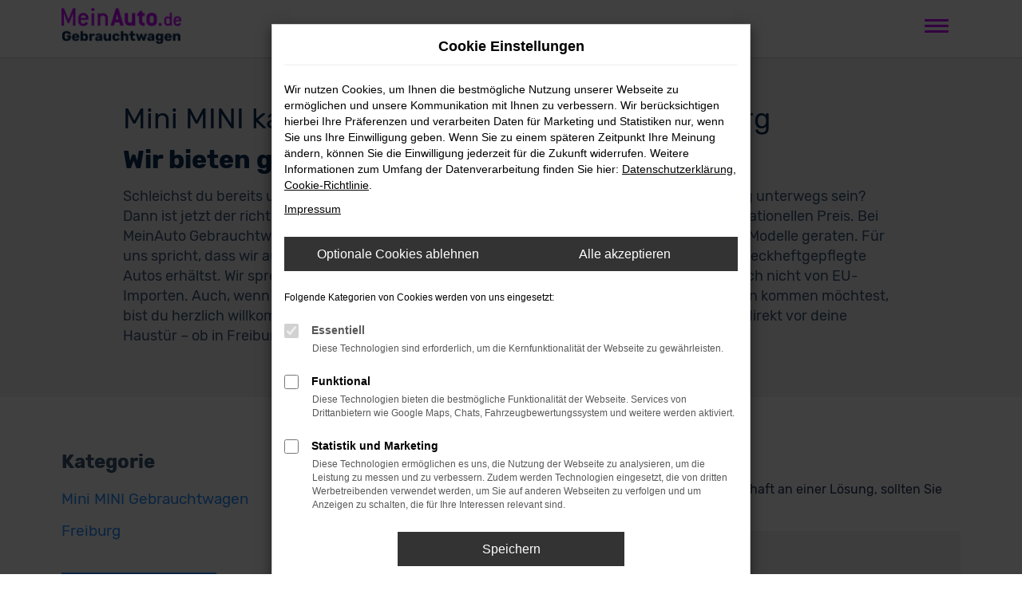

--- FILE ---
content_type: text/html; charset=UTF-8
request_url: https://www.meinauto-gebrauchtwagen.de/freiburg/mini/mini-mini/
body_size: 13727
content:
<!DOCTYPE html>
<html lang="de">
<head>
    <meta charset="utf-8">
<meta name="viewport" content="width=device-width, initial-scale=1.0">
    <title>Mini MINI kaufen für Freiburg</title>
    <meta name="description" content="Versch. Mini MINI Fahrzeuge verfügbar mit Lieferservice nach Freiburg - jetzt online das beste Angebot entdecken und anfragen.">
<meta name="copyright" content="Copyright 2026 www.audaris.de">
<meta name="expires" content="60">

                        <meta name="robots" content="all">
            
                                            <meta name="geo.placename"
                  content="Garching">
                                                    <meta name="geo.region"
                  content="DE">
                                    <meta name="google-site-verification"
                  content="tbEdNRbGjrqEGhTsyIiEPkfbhKFrvuomtY6YVpuVyGM">
                                    <meta name="keywords"
                  content="Mini MINI Freiburg">
                                    <meta name="pagetopic"
                  content="Autohaus Website">
                    
            <meta property="og:title" content="Mini MINI kaufen für Freiburg">
                <meta property="og:type" content="website">
                <meta property="og:description" content="Versch. Mini MINI Fahrzeuge verfügbar mit Lieferservice nach Freiburg - jetzt online das beste Angebot entdecken und anfragen.">
                <meta property="og:url" content="https://www.meinauto-gebrauchtwagen.de/freiburg/mini/mini-mini/">
                <meta property="og:image" content="https://www.meinauto-gebrauchtwagen.de/website/themes/meinauto-gebrauchtwagen.de_relaunch/img/logo.og.png">
    
            <meta name="twitter:card" content="summary">
                <meta name="twitter:title" content="Mini MINI kaufen für Freiburg">
                <meta name="twitter:description" content="Versch. Mini MINI Fahrzeuge verfügbar mit Lieferservice nach Freiburg - jetzt online das beste Angebot entdecken und anfragen.">
                <meta name="twitter:image" content="https://www.meinauto-gebrauchtwagen.de/website/themes/meinauto-gebrauchtwagen.de_relaunch/img/logo.og.png">
    
            <link rel="canonical" href="https://www.meinauto-gebrauchtwagen.de/freiburg/mini/mini-mini/">
    
    <link rel="shortcut icon" href="/website/themes/meinauto-gebrauchtwagen.de_relaunch/img/favicon.ico" type="image/x-icon">
    <link rel="apple-touch-icon" sizes="57x57" href="/website/themes/meinauto-gebrauchtwagen.de_relaunch/img/apple-icon-57x57.png">
    <link rel="apple-touch-icon" sizes="60x60" href="/website/themes/meinauto-gebrauchtwagen.de_relaunch/img/apple-icon-60x60.png">
    <link rel="apple-touch-icon" sizes="72x72" href="/website/themes/meinauto-gebrauchtwagen.de_relaunch/img/apple-icon-72x72.png">
    <link rel="apple-touch-icon" sizes="76x76" href="/website/themes/meinauto-gebrauchtwagen.de_relaunch/img/apple-icon-76x76.png">
    <link rel="apple-touch-icon" sizes="114x114" href="/website/themes/meinauto-gebrauchtwagen.de_relaunch/img/apple-icon-114x114.png">
    <link rel="apple-touch-icon" sizes="120x120" href="/website/themes/meinauto-gebrauchtwagen.de_relaunch/img/apple-icon-120x120.png">
    <link rel="apple-touch-icon" sizes="144x144" href="/website/themes/meinauto-gebrauchtwagen.de_relaunch/img/apple-icon-144x144.png">
    <link rel="apple-touch-icon" sizes="152x152" href="/website/themes/meinauto-gebrauchtwagen.de_relaunch/img/apple-icon-152x152.png">
    <link rel="apple-touch-icon" sizes="180x180" href="/website/themes/meinauto-gebrauchtwagen.de_relaunch/img/apple-icon-180x180.png">
    <link rel="icon" type="image/png" sizes="192x192" href="/website/themes/meinauto-gebrauchtwagen.de_relaunch/img/android-icon-192x192.png">
    <link rel="icon" type="image/png" sizes="32x32" href="/website/themes/meinauto-gebrauchtwagen.de_relaunch/img/favicon-32x32.png">
    <link rel="icon" type="image/png" sizes="96x96" href="/website/themes/meinauto-gebrauchtwagen.de_relaunch/img/favicon-96x96.png">
    <link rel="icon" type="image/png" sizes="16x16" href="/website/themes/meinauto-gebrauchtwagen.de_relaunch/img/favicon-16x16.png">
        <meta name="msapplication-TileColor" content="#ffffff">
    <meta name="msapplication-TileImage" content="/website/themes/meinauto-gebrauchtwagen.de_relaunch/img/ms-icon-144x144.png">
    <meta name="theme-color" content="#ffffff">
    <script src="/web/libs/jquery/jquery.min.js?v=370"></script>

            <script>
    let _paq = window._paq = window._paq || [];

        
    _paq.push(['setCookieDomain', '*.meinauto-gebrauchtwagen.de']);
    _paq.push(['requireCookieConsent']);
    _paq.push(['trackPageView']);
    _paq.push(['enableLinkTracking']);
    (function () {
        let u = 'https://audalytics.audaris.icu/';

        _paq.push(['setTrackerUrl', u + 'matomo.php']);
        _paq.push(['setSiteId', '194']);

        let d = document, g = d.createElement('script'), s = d.getElementsByTagName('script')[0];

        g.type = 'text/javascript';
        g.async = true;
        g.src = u + 'matomo.js';
        s.parentNode.insertBefore(g, s);
    })();
    
</script>

            
        <script>
        
        window.dataLayer = window.dataLayer || [];


        function gtag() {
            dataLayer.push(arguments);
        }


        gtag('consent', 'default', {
            'ad_storage': 'denied',
            'ad_user_data': 'denied',
            'ad_personalization': 'denied',
            'analytics_storage': 'denied'
        });
        
    </script>

                
            <script>
            
            gtag('js', new Date());
            gtag('config', 'G-Z5GRMVX51M', {'cookieFlags': 'SameSite=None; Secure'});
            
        </script>
    
                
    


<link rel="stylesheet" href="/web/assets/main-277a6721ba.min.css">



<link rel="stylesheet" href="/website/themes/meinauto-gebrauchtwagen.de_relaunch/templates/../css/foundation-4040981bd1.css">


    <link rel="stylesheet" href="/website/themes/meinauto-gebrauchtwagen.de_relaunch/css/custom.css?v=1701780193">


</head>



    



<body id="page_body"
      class="theme015 pageid-10054 no_header"
      data-lid="0"      data-wid="451"
      data-cid="2176">

<a class="a11y-btn sr-only sr-only-focusable" href="#site-content">Zum Hauptinhalt springen</a>

<div id="overlay"></div>


        



<div id="wrapper">
    <header aria-label="Header" id="header">
    <div class="header-above">
    <div class="container">
        <div class="d-flex">
            <div class="text-bold">
                <b style="font-size:19px">
                    Autos. Wie neu.
                </b>
                Aber günstiger.
            </div>
            <div class="d-flex">
                <span class="mci-check" aria-hidden="true"></span>
                Große Auswahl
            </div>
            <div class="d-flex">
                <span class="mci-check" aria-hidden="true"></span>
                Online Ankauf und Verkauf
            </div>
            <div class="d-flex">
                <span class="mci-check" aria-hidden="true"></span>
                Haustürlieferung
            </div>
        </div>
    </div>
</div>
    <div class="header-below">
        <div class="container">
            <div class="d-flex">
                <div id="logo">
    <a href="/">
        <img src="/website/themes/meinauto-gebrauchtwagen.de_relaunch/img/template_logo.png"
             alt="Logo Mobility Concept GmbH"
             title="Logo Mobility Concept GmbH">
    </a>
</div>
                <nav aria-label="Hauptmenü" id="primary-menu-container">
    <button type="button"
            id="menu-toggle"
            class="hamburger hamburger--spin"
            title="Hamburger-Menü"
            aria-expanded="false"
            aria-controls="primary-menu">
        <span class="hamburger-box">
            <span class="hamburger-inner"></span>
        </span>
    </button>
    <ul aria-label="Hauptmenü" id="primary-menu" role="menubar">
                                                        <li class="dropdown custom-dropdown"
                        data-container=""
                        role="none">
                        <a href="#"
                           class="dropdown-toggle"
                           aria-expanded="false"
                           aria-haspopup="true"
                           data-toggle="dropdown"
                           data-link-container=""
                           title="Deals"
                           role="menuitem">
                            Deals
                        </a>
                                                                                                                                        <div class="dropdown-menu">
                                    <div class="container">
                                        <div class="custom-dropdown-menu">
                                                                                                                                                                                                <div class="custom-dm-item">
                                                        <div class="custom-dm-item-img">
                                                            <img src="/website/themes/meinauto-gebrauchtwagen.de_relaunch/dynamic/fe/bilder/submenu/big-deals.jpg"
                                                                 class="img-responsive"
                                                                 alt="Big Deals">
                                                        </div>
                                                        <a href="/spar-deals/" class="custom-dm-item-txt">
                                                            <div class="custom-dm-item-title">
                                                                Unsere Spar Deals auf einen Blick
                                                            </div>
                                                        </a>
                                                    </div>
                                                                                                                                                                                                                                                                                                                                                                                                                                                                                                                                                                                                                                                                                                                                                                                                                                                                                                                                                <div class="custom-dm-item">
                                                        <div class="custom-dm-item-img">
                                                            <img src="/website/themes/meinauto-gebrauchtwagen.de_relaunch/dynamic/fe/bilder/submenu/leasing-deals.jpg"
                                                                 class="img-responsive"
                                                                 alt="Easy Leasing Deals">
                                                        </div>
                                                        <a href="/angebote/easy-leasing-deals/" class="custom-dm-item-txt">
                                                            <div class="custom-dm-item-title">
                                                                Unsere supergünstigen Leasingangebote
                                                            </div>
                                                        </a>
                                                    </div>
                                                                                                                                                                                                                                                                                                                                                                                                                                                                                                                                                                                                                                    </div>
                                    </div>
                                </div>
                                                                        </li>
                                                                                                                                                    <li role="none">
                        <a href="/angebote/"
                                                      title="Showroom"
                                                       role="menuitem">
                            Showroom
                        </a>
                    </li>
                                                                                                                                                    <li role="none">
                        <a href="/online-sales/"
                                                      title="Online Sales"
                                                       role="menuitem">
                            Online Sales
                        </a>
                    </li>
                                                                                    <li class="dropdown custom-dropdown"
                        data-container=""
                        role="none">
                        <a href="#"
                           class="dropdown-toggle"
                           aria-expanded="false"
                           aria-haspopup="true"
                           data-toggle="dropdown"
                           data-link-container=""
                           title="Ankauf"
                           role="menuitem">
                            Ankauf
                        </a>
                                                                                                                                        <div class="dropdown-menu">
                                    <div class="container">
                                        <div class="custom-dropdown-menu">
                                                                                                                                                                                                                                                                                                                                                                                                <div class="custom-dm-item">
                                                        <div class="custom-dm-item-img">
                                                            <img src="/website/themes/meinauto-gebrauchtwagen.de_relaunch/dynamic/fe/bilder/im-livestream-mit-unserem-unabhaengigen-gutachter.jpg"
                                                                 class="img-responsive"
                                                                 alt="Ankauf bei Dir zu Hause">
                                                        </div>
                                                        <a href="/online-ankauf/" class="custom-dm-item-txt">
                                                            <div class="custom-dm-item-title">
                                                                Ankauf bei Dir zu Hause
                                                            </div>
                                                            <p class="mb-0">
                                                                Nur bei uns: Wir lassen Deinen alten Gebrauchten durch einen unabhängigen
                                                                Gutachter digital und vollkommen ortsunabhängig bei Dir zu Hause bewerten.
                                                            </p>
                                                        </a>
                                                    </div>
                                                                                                                                                                                                                                                                                                                                                                                                                                                                                                                                                                                                                                                                                                                                                                                                                                                                                                                                                <div class="custom-dm-item">
                                                        <div class="custom-dm-item-img">
                                                            <img src="/website/themes/meinauto-gebrauchtwagen.de_relaunch/dynamic/fe/bilder/submenu/fahrzeugankauf.jpg"
                                                                 class="img-responsive"
                                                                 alt="Ankauf in einem unserer Flagship Stores">
                                                        </div>
                                                        <a href="/fahrzeugankauf/" class="custom-dm-item-txt">
                                                            <div class="custom-dm-item-title">
                                                                Ankauf in einem unserer Flagship Stores
                                                            </div>
                                                            <p class="mb-0">
                                                                Ohne Aufwand und ohne Risiko nehmen wir Deinen Gebrauchtwagen zum Bestpreis in Zahlung.
                                                                Vorab kannst Du Deinen Gebrauchten hier kostenlos online bewerten lassen.
                                                            </p>
                                                        </a>
                                                    </div>
                                                                                                                                                                                                                                                                                                                                                                                                                                    </div>
                                    </div>
                                </div>
                                                                        </li>
                                                                                                                                                    <li role="none">
                        <a href="/vorteile/"
                                                      title="Vorteile"
                                                       role="menuitem">
                            Vorteile
                        </a>
                    </li>
                                                                                                                                                    <li role="none">
                        <a href="/favoriten/"
                                                      title="Favoriten"
                                                       role="menuitem">
                            Favoriten
                        </a>
                    </li>
                                                                                                                                                    <li role="none">
                        <a href="/karriere/"
                                                      title="Jobs"
                                                       role="menuitem">
                            Jobs
                        </a>
                    </li>
                                                                                    <li class="dropdown custom-dropdown"
                        data-container=""
                        role="none">
                        <a href="#"
                           class="dropdown-toggle"
                           aria-expanded="false"
                           aria-haspopup="true"
                           data-toggle="dropdown"
                           data-link-container=""
                           title="Standorte"
                           role="menuitem">
                            Standorte
                        </a>
                                                                                                                                        <div class="dropdown-menu">
                                    <div class="container">
                                        <div class="custom-dropdown-menu">
                                                                                                                                                                                                                                                                                                                                                                                                                                                                                                                                                                                                <div class="custom-dm-item custom-dm-item-col">
                                                        <div class="custom-dm-item-img">
                                                            <img src="/website/themes/meinauto-gebrauchtwagen.de_relaunch/dynamic/fe/bilder/submenu/garching.jpg"
                                                                 class="img-responsive"
                                                                 alt="Standort Garching bei München">
                                                        </div>
                                                        <a href="/garching-bei-muenchen/" class="custom-dm-item-txt">
                                                            <div class="custom-dm-item-title">
                                                                Garching bei München
                                                            </div>
                                                            <p class="mb-0">
                                                                Daimlerstraße 6<br>
                                                                85748 Garching bei München
                                                            </p>
                                                        </a>
                                                    </div>
                                                                                                                                                                                                                                                                                                                                                                                                                                                                                                                                                                                                                                                                                                                                                                                                                                                                                                                                                <div class="custom-dm-item custom-dm-item-col">
                                                        <div class="custom-dm-item-img">
                                                            <img src="/website/themes/meinauto-gebrauchtwagen.de_relaunch/dynamic/fe/bilder/submenu/neuss.jpg"
                                                                 class="img-responsive"
                                                                 alt="Standort Neuss bei Düsseldorf">
                                                        </div>
                                                        <a href="/neuss-bei-duesseldorf/" class="custom-dm-item-txt">
                                                            <div class="custom-dm-item-title">
                                                                Neuss bei Düsseldorf
                                                            </div>
                                                            <p class="mb-0">
                                                                An der Hammer Brücke 3<br>
                                                                41460 Neuss bei Düsseldorf
                                                            </p>
                                                        </a>
                                                    </div>
                                                                                                                                                                                                                                                                                                                                                                                                                                                                                                                                                                                                                                                                                                                                                                                                                                                                                                                                                <div class="custom-dm-item custom-dm-item-col">
                                                        <div class="custom-dm-item-img">
                                                            <img src="/website/themes/meinauto-gebrauchtwagen.de_relaunch/dynamic/fe/bilder/submenu/dietzenbach.jpg"
                                                                 class="img-responsive"
                                                                 alt="Standort Dietzenbach bei Frankfurt">
                                                        </div>
                                                        <a href="/dietzenbach-bei-frankfurt/" class="custom-dm-item-txt">
                                                            <div class="custom-dm-item-title">
                                                                Dietzenbach bei Frankfurt
                                                            </div>
                                                            <p class="mb-0">
                                                                Voltastraße 8<br>
                                                                63128 Dietzenbach bei Frankfurt
                                                            </p>
                                                        </a>
                                                    </div>
                                                                                                                                    </div>
                                    </div>
                                </div>
                                                                        </li>
                                                                                                                                                    <li role="none">
                        <a href="/kontakt-oeffnungszeiten/"
                                                      title="Kontakt"
                                                       role="menuitem">
                            Kontakt
                        </a>
                    </li>
                                        </ul>
</nav>
            </div>
        </div>
    </div>
</header>
<div class="backdrop-overlay"></div>

                <nav aria-label="Breadcrumb" class="breadcrumb_area">
    <div class="container">
                    <ol class="breadcrumb" itemscope itemtype="https://schema.org/BreadcrumbList">
                <li itemprop="itemListElement" itemscope itemtype="https://schema.org/ListItem">
                    <i class="fa fa-home" aria-hidden="true"></i>
                    <a href="/" itemprop="item">
                        <span itemprop="name">Startseite</span>
                        <meta itemprop="position" content="1">
                    </a>
                </li>
                                                                                            <li itemprop="itemListElement" itemscope itemtype="https://schema.org/ListItem">
                            <i class="fa fa-angle-right" aria-hidden="true"></i>
                            <a href="/freiburg/" itemprop="item">
                                <span itemprop="name">Freiburg</span>
                                <meta itemprop="position" content="2">
                            </a>
                        </li>
                                                                                                                                                                                                    <li itemprop="itemListElement"
                                itemscope
                                itemtype="https://schema.org/ListItem">
                                <i class="fa fa-angle-right" aria-hidden="true"></i>
                                <a href="/freiburg/mini/"
                                   itemprop="item">
                                    <span itemprop="name">Mini</span>
                                    <meta itemprop="position" content="3">
                                </a>
                            </li>
                                                                                                                                                                                                    <li itemprop="itemListElement"
                                itemscope
                                itemtype="https://schema.org/ListItem"                                aria-current="page"
                                >
                                <i class="fa fa-angle-right" aria-hidden="true"></i>
                                <a href="/freiburg/mini/mini-mini/"
                                   itemprop="item">
                                    <span itemprop="name">Mini MINI kaufen mit Lieferservice nach Freiburg</span>
                                    <meta itemprop="position" content="4">
                                </a>
                            </li>
                                                                                                                                        </ol>
            </div>
</nav>

                                        <main aria-label="Hauptinhalt" id="site-content">
            <div id="section-audaris-seo" data-uri="/freiburg">
            <a id="Freiburg-Mini-MINI"></a>
                <div class="container-description-seo">
            <div class="container">
                                    <h1>
                        Mini MINI kaufen mit Lieferservice nach Freiburg
                    </h1>
                
                                    <div class="description-seo-info1">
                        <h2 class="clean-p"><span class="headline-h2">Wir bieten g&uuml;nstige Mini MINI f&uuml;r Freiburg<br /></span></h2>
<p>Schleichst du bereits um eine Mini MINI herum und m&ouml;chtest bald mit diesem Modell in Freiburg unterwegs sein? Dann ist jetzt der richtige Moment, denn wir bieten dieses erstklassige Fahrzeug zu einem sensationellen Preis. Bei MeinAuto Gebrauchtwagen bist du an die Spezialisten f&uuml;r die Mini MINI und eine Reihe anderer Modelle geraten. F&uuml;r uns spricht, dass wir ausschlie&szlig;lich Fahrzeuge aus erster Hand anbieten und du durchweg scheckheftgepflegte Autos erh&auml;ltst. Wir sprechen dabei von Fahrzeuge f&uuml;r den einheimischen Markt und ausdr&uuml;cklich nicht von EU-Importen. Auch, wenn du in Freiburg zuhause bist und nicht zu uns nach Garching bei M&uuml;nchen kommen m&ouml;chtest, bist du herzlich willkommen. Unser Lieferdienst macht es m&ouml;glich und stellt dir dein Fahrzeug direkt vor deine Haust&uuml;r &ndash; ob in Freiburg oder anderenorts.</p>
                    </div>
                            </div>
        </div>
        <div class="container">
            <div class="row">
                <div class="col-sm-4 col-lg-3">
                    <aside id="vehicle_search" class="seo-left">
    
    
    
    
    
    
            <div>
            <strong>Kategorie</strong>
            <ul aria-label="Kategorie" class="list-unstyled">
                                    <li>
                        <a href="/freiburg/mini/mini-mini-gebrauchtwagen/">
                            Mini MINI Gebrauchtwagen Freiburg
                        </a>
                    </li>
                            </ul>
        </div>
        <hr>
    
                                    </aside>
                </div>
                <div id="vehicle-container" class="col-sm-8 col-lg-9">
                    <div id="audaris-seo-container"></div>
                    <script>
                        
                        (function (callback) {
                            if (document.readyState !== 'loading') {
                                callback()
                            } else {
                                document.addEventListener('DOMContentLoaded', callback, {once: true})
                            }
                        })(function () {
                                                            window.AudarisWidget.initVehicleList(Object.assign({}, defaultSettings, {
                                    node: '#audaris-seo-container',
                                    routerMode: 'history',
                                                                        clientId: 2176,
                                    filter: {
                                        MODELS: [
                                            // bei modellen wird zusaetzlich ein key uebergeben, fuer die gruppierung nach herstellern (das ist die hersteller-idf)
                                            {
                                                tag: 'MODELS',
                                                label: 'Mini MINI kaufen mit Lieferservice nach Freiburg',
                                                key: '5a5365184b464d30d42804a5',
                                                value: ['5b83e3778a9a523025001715','5b83e3778a9a52302500172f','5b83e3778a9a523025001d2f','5b83e3778a9a523025001d34','5b83e3778a9a523025001d3b','5b83e3778a9a523025001d42','5b83e3778a9a523025001fa3','5b83e3778a9a523025002124','5b83e3778a9a523025002128','5b83e3778a9a52302500212b']
                                            }
                                        ],
                                        
                                                                                                                        B2B: [],
                                                                            },
                                                                        sortBias: 'BIAS_OWN',
                                    sort: 'PRICE_ASC'
                                }))
                                                        })
                        
                    </script>
                </div>
            </div>

                            <div class="more-text-info">
                    <article>
                        <p class="">Die Mini MINI bieten wir dir auf jeden Fall in einer gebrauchten Variante. Dabei kann es sich um einen fast neuen Vorf&uuml;hrwagen oder einen Jahreswagen aber auch um einen klassischen Gebrauchten handeln. In allen F&auml;llen gehst du auf Nummer sicher und darfst dich auf ein rundum gepflegtes und vor allem von uns gepr&uuml;ftes Fahrzeug freuen. F&uuml;r den Fall, dass du nicht pers&ouml;nlich vorbeikommst, bieten wir dir einen 360&deg; Scan, dessen Bilder du gerne einsehen kannst. Gescannt wird exakt das Fahrzeug, das dann auch zu dir nach Freiburg gelangt &ndash; mit allen Details. &Uuml;brigens enth&auml;lt unser Service auch clevere M&ouml;glichkeiten der Finanzierung. Gib deinen aktuellen Gebrauchten in Zahlung, um den Preis zu mindern oder vereinbare die Zahlung in monatlich konstanten Raten. Wir kommen dir gerne weit entgegen, wenn es um die Mini MINI geht.</p>
                    </article>
                </div>
            
                            <div class="more-text-info-3">
                    <article>
                        <h2 data-start="51" data-end="129"><strong data-start="51" data-end="127">MeinAuto Gebrauchtwagen &ndash; Auto-Ansprechpartner f&uuml;r Freiburg und Umgebung</strong></h2>
<p data-start="131" data-end="701">Rund 235.000 Menschen leben in Freiburg im Breisgau, einer der sonnigsten und w&auml;rmsten St&auml;dte Deutschlands. Die Stadt liegt malerisch am Rande des Schwarzwalds und unweit der franz&ouml;sischen sowie der schweizerischen Grenze. Freiburg ist nicht nur eine der &auml;ltesten Universit&auml;tsst&auml;dte des Landes, sondern auch ein wichtiges kulturelles und wirtschaftliches Zentrum in Baden-W&uuml;rttemberg. Besonders das Freiburger M&uuml;nster pr&auml;gt das Stadtbild, w&auml;hrend die historische Altstadt mit ihren B&auml;chle &ndash; den kleinen Wasserl&auml;ufen entlang der Gassen &ndash; ein einzigartiges Flair bietet.</p>
<p data-start="703" data-end="1277">Freiburg ist als &bdquo;Green City&ldquo; bekannt und setzt seit Jahrzehnten auf Nachhaltigkeit und innovative Energiekonzepte. Die Stadt ist ein Vorreiter in Sachen Solarenergie und nachhaltige Mobilit&auml;t, was sich auch in der hohen Fahrradfreundlichkeit widerspiegelt. Wirtschaftlich wird Freiburg von Forschungseinrichtungen, der Universit&auml;t, der Gesundheitsbranche sowie Unternehmen aus den Bereichen Umwelttechnologie und Medizintechnik gepr&auml;gt. Dank der exzellenten Anbindung an die A5, die Rheintalbahn und den EuroAirport Basel-Mulhouse-Freiburg ist die Stadt bestens vernetzt.</p>
<p data-start="1279" data-end="1527">Wenn du nach dem passenden Fahrzeug f&uuml;r Freiburg suchst, helfen wir dir gerne weiter. MeinAuto Gebrauchtwagen bietet eine virtuelle Besichtigung aller Fahrzeuge, steht f&uuml;r einen exzellenten Zustand und &uuml;bernimmt auf Wunsch auch den Lieferservice.</p><p class="">Die MINI Serie ist bekannt f&uuml;r ihren einzigartigen Charme, sportliches Fahrverhalten und ikonisches Design. Seit der Einf&uuml;hrung des ersten Mini im Jahr 1959 hat sich die Marke kontinuierlich weiterentwickelt und bietet heute eine Reihe von Fahrzeugen, die Fahrspa&szlig;, Individualit&auml;t und moderne Technik vereinen. Die MINI Modelle, von der klassischen dreit&uuml;rigen Variante &uuml;ber den praktischen F&uuml;nft&uuml;rer bis hin zum sportlichen Cabrio und dem gro&szlig;z&uuml;gigen Countryman, bieten f&uuml;r jedes Bed&uuml;rfnis das passende Fahrzeug.</p>
<p class="">Die MINI Modelle sind kompakt, wendig und besonders f&uuml;r den urbanen Raum geeignet, bieten jedoch gleichzeitig ausreichend Platz f&uuml;r bis zu f&uuml;nf Personen. Der Kofferraum variiert je nach Modell zwischen 211 und 450 Litern, der bei umgeklappten R&uuml;cksitzen erweitert werden kann. Besonders hervorzuheben ist die sportliche Fahrweise der MINI Fahrzeuge, die durch ihre pr&auml;zise Lenkung und agiles Handling auch auf kurvigen Landstra&szlig;en und in der Stadt f&uuml;r Fahrspa&szlig; sorgt.</p>
<p class="">Die MINI Modelle sind in verschiedenen Motorisierungen erh&auml;ltlich, darunter Benzin- und Dieselversionen sowie auch ein vollelektrisches Modell &ndash; der MINI Electric. Die Leistung reicht von 102 bis 231 PS, wobei das sportliche John Cooper Works Modell besonders sportliche Fahrer anspricht. Die Fahrzeuge bieten eine gute Balance zwischen Leistung und Effizienz.</p>
<p class="">Das Infotainmentsystem MINI Connected sorgt f&uuml;r eine einfache Steuerung von Navigation, Musik und Fahrzeugfunktionen &uuml;ber einen Touchscreen, w&auml;hrend zahlreiche Sicherheitsfeatures wie ein Notbremsassistent, Spurhalteassistent und eine R&uuml;ckfahrkamera den Fahrer unterst&uuml;tzen. Komfortmerkmale wie eine Klimaautomatik, Sitzheizung und individuelle Ausstattungsoptionen runden das Angebot ab.</p>
<p class="">Die MINI Serie ist ideal f&uuml;r Fahrer, die ein kompaktes, sportliches und individuell gestaltbares Fahrzeug suchen, das sowohl in der Stadt als auch auf l&auml;ngeren Fahrten &uuml;berzeugt. Mit ihrem einzigartigen Design, hoher Fahrdynamik und modernen Technologien bietet MINI ein Fahrerlebnis der besonderen Art.</p>
                    </article>
                </div>
                    </div>
        </div>
    </main>

            <footer aria-label="Footer" id="footer">
        <div id="pre_area"><div class="container"><div class="row d-flex">
    <div class="column col-md-4 col-sm-4 col-xs-12 footer-block-1">
        <div class="ge-content ge-content-type-tinymce" data-ge-content-type="tinymce">
            <div style="font-size: 24px;"><strong>Wir beraten Dich gerne</strong></div>
            <div>Schreib uns oder<br>greif zum Hörer!</div>
        </div>
    </div>
    <div class="column col-md-4 col-sm-4 col-xs-12 footer-block-2">
        <div class="ge-content ge-content-type-tinymce" data-ge-content-type="tinymce"><img src="/website/themes/meinauto-gebrauchtwagen.de_relaunch/dynamic/fe/bilder/footer-img.png" alt="Zu sehen ist die Außenansicht eines Standortes. " width="502" height="276"></div>
    </div>
    <div class="column col-md-4 col-sm-4 col-xs-12 footer-block-3">
        <div class="ge-content ge-content-type-tinymce" data-ge-content-type="tinymce">
            <div style="font-size: 19px;"><p><strong>Garching bei München</strong></p>
                <p><a href="tel:08963266344"><span class="mci-phone"></span> <strong>+49 89 63266344</strong></a></p>
                <p><strong>Neuss bei Düsseldorf</strong></p>
                <p><a href="tel:021317766100"><span class="mci-phone"></span> <strong>+49 2131 7766100</strong></a>
                </p>
                <p><strong>Dietzenbach bei Frankfurt</strong></p>
                <div><a href="tel:060748187200"><span class="mci-phone"></span> <strong>+49 6074 8187200</strong></a>
                </div>
            </div>
        </div>
    </div>
</div></div></div>
    <div id="after_area">
        <div class="container">
    <div class="row"> <div class="col-md-12 col-sm-12 col-xs-12 column"> <div class="ge-content ge-content-type-tinymce" data-ge-content-type="tinymce">* Weitere Informationen zum offiziellen Kraftstoffverbrauch und den offiziellen spezifischen CO2-Emissionen neuer Personenkraftwagen können dem Leitfaden über Kraftstoffverbrauch, die CO2-Emissionen und den Stromverbrauch neuer Personenkraftwagen entnommen werden, der an allen Verkaufsstellen und bei der "Deutschen Automobil Treuhand GmbH" unentgeltlich erhältlich ist als &gt; <a class="link-default" href="https://www.dat.de/fileadmin/media/LeitfadenCO2/LeitfadenCO2.pdf" target="_blank" rel="nofollow noopener">PDF-Download.</a><br><br><sup>1</sup> UVP bedeutet: Ehemalige unverbindliche Preisempfehlung des Herstellers (Neupreis).<br>Der errechnete Preisvorteil sowie&nbsp;die angegebene Ersparnis errechnen sich gegenüber der ehemaligen, unverbindlichen Preisempfehlung des Herstellers (Neupreis) zum Zeitpunkt der Erstzulassung zzgl. Überführungskosten und dem aktuellen Angebotspreis.<br><sup>2</sup> Finanzierungsangebot inkl. 19% MwSt. Ein unverbindliches Angebot der Bank11 für Privatkunden und Handel GmbH, Hammer Landstraße 91, 41460 Neuss. Irrtümer vorbehalten.<br><sup>3</sup> Leasingangebot inkl. 19% MwSt. Ein unverbindliches Angebot der Mobility Concept GmbH, Grünwalder Weg 34, 82041 Oberhaching. Irrtümer vorbehalten.</div> </div> </div> 
</div>
    </div>
    <div id="footer_copyright">
        <div class="container">
                <nav aria-label="Fußzeilenmenü">
        <ul aria-label="Fußzeilenmenü" class="footer-nav" role="menubar">
                                                <li role="none">
                        <a href="/impressum/"
                                                      title="Impressum"
                           role="menuitem">
                                                        Impressum
                        </a>
                    </li>
                                                                <li role="none">
                        <a href="/rechtliche-hinweise/"
                                                      title="Rechtliche Hinweise"
                           role="menuitem">
                                                        Rechtliche Hinweise
                        </a>
                    </li>
                                                                <li role="none">
                        <a href="/datenschutz/"
                                                      title="Datenschutzerklärung"
                           role="menuitem">
                                                        Datenschutzerklärung
                        </a>
                    </li>
                                                                <li role="none">
                        <a href="https://www.mobility-concept.de/fileadmin/gdpr/Informationsschreiben_extern_FINAL.pdf"
                           target="_blank"
                           rel="noopener noreferer"                           title="Datenschutzhinweise"
                           role="menuitem">
                                                            <i class="fa fa-external-link" aria-hidden="true"></i>
                                                        Datenschutzhinweise
                        </a>
                    </li>
                                                                <li role="none">
                        <a href="/agb/"
                                                      title="AGB"
                           role="menuitem">
                                                        AGB
                        </a>
                    </li>
                                                                <li role="none">
                        <a href="/karriere/"
                                                      title="Jobs"
                           role="menuitem">
                                                            <i class="fa fa-external-link" aria-hidden="true"></i>
                                                        Jobs
                        </a>
                    </li>
                                                                <li role="none">
                        <a href="/barrierefreiheit/"
                                                      title="Barrierefreiheit"
                           role="menuitem">
                                                        Barrierefreiheit
                        </a>
                    </li>
                                        <li role="none">
    <a href="javascript:void(0)"
       data-toggle="modal"
       data-target="#cookie-consent-modal"
       role="menuitem">
        <i class="fa fa-quote-left" aria-hidden="true"></i>
        Cookie Einstellungen
    </a>
</li>
        </ul>
    </nav>
        </div>
    </div>
            <div id="toolbar-container">
    <button type="button" id="toggle-scrollup" class="btn">
        <span class="sr-only">Nach oben</span>
        <i class="fa fa-fw fa-chevron-up" aria-hidden="true"></i>
    </button>
    <script>
        $('#toggle-scrollup').click(function () {
            $('body, html').animate({
                scrollTop: '0px'
            }, 300);
        });
    </script>
</div>
</footer>
    </div>


            <div
    id="cookie-consent-modal"
    class="modal fade"
    aria-labelledby="cookie-consent-title"
    data-backdrop="static"
    data-keyboard="false"
    role="dialog"
    tabindex="-1"
>
    <div class="modal-dialog" role="document">
        <div class="modal-content">
            <div class="modal-body pb-0">
                <div id="cookie-consent-title" class="head">
                    Cookie Einstellungen
                </div>

                
                    <p>
                        Wir nutzen Cookies, um Ihnen die bestmögliche Nutzung unserer Webseite zu ermöglichen und unsere Kommunikation mit Ihnen zu verbessern.
                        Wir berücksichtigen hierbei Ihre Präferenzen und verarbeiten Daten für Marketing und Statistiken nur, wenn Sie uns Ihre Einwilligung geben.
                        Wenn Sie zu einem späteren Zeitpunkt Ihre Meinung ändern, können Sie die Einwilligung jederzeit für die Zukunft widerrufen.
                        Weitere Informationen zum Umfang der Datenverarbeitung finden Sie hier:
                        <a href="javascript:void(0)"
                           data-src="/datenschutz/?show_blank=1"
                           data-fancybox
                           data-type="iframe"
                           data-iframe='{"preload":false}'>Datenschutzerklärung</a>,
                        <a href="javascript:void(0)" data-fancybox data-src="#ac-list">Cookie-Richtlinie</a>.
                    </p>
                    <p>
                        <a href="javascript:void(0)"
                           data-src="/impressum/?show_blank=1"
                           data-fancybox
                           data-type="iframe"
                           data-iframe='{"preload":false}'>Impressum</a>
                    </p>
                

                <div id="ac-list" style="display:none">
    <p>
        Hier finden Sie eine Übersicht über alle verwendeten Cookies.
    </p>
    <div class="ac-group">
        <div class="ac-group-title">
            Essentiell
        </div>
        <table class="table table-bordered table-condensed">
    <tbody>
        <tr>
            <th scope="row">Name</th>
            <td>audaris Session</td>
        </tr>
        <tr>
            <th scope="row">Anbieter</th>
            <td>Eigentümer dieser Website</td>
        </tr>
        <tr>
            <th scope="row">Zweck</th>
            <td>Dieses Cookie dient der Funktionalität der Applikation, in dem es die Sitzungs-ID speichert.</td>
        </tr>
        <tr>
            <th scope="row">Cookie Name</th>
            <td>audaris</td>
        </tr>
        <tr>
            <th scope="row" class="text-nowrap">Cookie Laufzeit</th>
            <td style="width:100%">Bis zum Ende der Session</td>
        </tr>
    </tbody>
</table>
        <table class="table table-bordered table-condensed">
    <tbody>
        <tr>
            <th scope="row">Name</th>
            <td>audaris Cookie</td>
        </tr>
        <tr>
            <th scope="row">Anbieter</th>
            <td>Eigentümer dieser Website</td>
        </tr>
        <tr>
            <th scope="row">Zweck</th>
            <td>Speichert den Zustimmungsstatus des Benutzers für Cookies.</td>
        </tr>
        <tr>
            <th scope="row">Cookie Name</th>
            <td>audaris-cookie-consent</td>
        </tr>
        <tr>
            <th scope="row" class="text-nowrap">Cookie Laufzeit</th>
            <td style="width:100%">90 Tage</td>
        </tr>
    </tbody>
</table>
            <table class="table table-bordered table-condensed">
        <tbody>
            <tr>
                <th scope="row">Name</th>
                <td>AutoUncle</td>
            </tr>
            <tr>
                <th scope="row">Anbieter</th>
                <td>AutoUncle Aps</td>
            </tr>
            <tr>
                <th scope="row">Zweck</th>
                <td>Dieses Cookie dient der Funktionalität der Applikation, in dem es die Sitzungs-ID speichert.</td>
            </tr>
            <tr>
                <th scope="row">Cookie Name</th>
                <td>_autouncle_session</td>
            </tr>
            <tr>
                <th scope="row" class="text-nowrap">Cookie Laufzeit</th>
                <td style="width:100%">Bis zum Ende der Session</td>
            </tr>
        </tbody>
    </table>
                            </div>
    <div class="ac-group">
        <div class="ac-group-title">
            Funktional
        </div>
            <table class="table table-bordered table-condensed">
        <tbody>
            <tr>
                <th scope="row">Name</th>
                <td>Google Translator</td>
            </tr>
            <tr>
                <th scope="row">Anbieter</th>
                <td>Google</td>
            </tr>
            <tr>
                <th scope="row">Zweck</th>
                <td>Spracheinstellungen, Übersetzung.</td>
            </tr>
            <tr>
                <th scope="row">Cookie Name</th>
                <td>googtrans</td>
            </tr>
            <tr>
                <th scope="row" class="text-nowrap">Cookie Laufzeit</th>
                <td style="width:100%">24 Stunden</td>
            </tr>
        </tbody>
    </table>
        <table class="table table-bordered table-condensed">
    <tbody>
        <tr>
            <th scope="row">Name</th>
            <td>YouTube</td>
        </tr>
        <tr>
            <th scope="row">Anbieter</th>
            <td>Google</td>
        </tr>
        <tr>
            <th scope="row">Zweck</th>
            <td>Einbindung von YouTube Videos.</td>
        </tr>
        <tr>
            <th scope="row">Cookie Name</th>
            <td>CONSENT</td>
        </tr>
        <tr>
            <th scope="row" class="text-nowrap">Cookie Laufzeit</th>
            <td style="width:100%">2 Jahre</td>
        </tr>
        <tr>
            <th scope="row" class="text-nowrap">Zugriff Dritter</th>
            <td style="width:100%">Ja Google</td>
        </tr>
    </tbody>
</table>
                    </div>
            <div class="ac-group">
            <div class="ac-group-title">
                Statistik und Marketing
            </div>
                <table class="table table-bordered table-condensed">
        <tbody>
            <tr>
                <th scope="row">Name</th>
                <td>Google Analytics</td>
            </tr>
            <tr>
                <th scope="row">Anbieter</th>
                <td>Google</td>
            </tr>
            <tr>
                <th scope="row">Zweck</th>
                <td>Cookie von Google für Website-Analysen. Erzeugt statistische Daten darüber, wie der Besucher die Website nutzt.</td>
            </tr>
            <tr>
                <th scope="row">Cookie Name</th>
                <td>_ga, _ga_&lt;container-id&gt;</td>
            </tr>
            <tr>
                <th scope="row" class="text-nowrap">Cookie Laufzeit</th>
                <td style="width:100%">14 Monaten</td>
            </tr>
        </tbody>
    </table>
    <table class="table table-bordered table-condensed">
        <tbody>
            <tr>
                <th scope="row">Name</th>
                <td>Google Analytics</td>
            </tr>
            <tr>
                <th scope="row">Anbieter</th>
                <td>Google</td>
            </tr>
            <tr>
                <th scope="row">Zweck</th>
                <td>Cookie von Google für Website-Analysen. Erzeugt statistische Daten darüber, wie der Besucher die Website nutzt.</td>
            </tr>
            <tr>
                <th scope="row">Cookie Name</th>
                <td>_gid</td>
            </tr>
            <tr>
                <th scope="row" class="text-nowrap">Cookie Laufzeit</th>
                <td style="width:100%">24 Stunden</td>
            </tr>
        </tbody>
    </table>
    <table class="table table-bordered table-condensed">
        <tbody>
            <tr>
                <th scope="row">Name</th>
                <td>Google Analytics</td>
            </tr>
            <tr>
                <th scope="row">Anbieter</th>
                <td>Google</td>
            </tr>
            <tr>
                <th scope="row">Zweck</th>
                <td>Cookie von Google für Website-Analysen. Erzeugt statistische Daten darüber, wie der Besucher die Website nutzt.</td>
            </tr>
            <tr>
                <th scope="row">Cookie Name</th>
                <td>_gac_gb_&lt;container-id&gt;</td>
            </tr>
            <tr>
                <th scope="row" class="text-nowrap">Cookie Laufzeit</th>
                <td style="width:100%">90 Tagen</td>
            </tr>
        </tbody>
    </table>
                <table class="table table-bordered table-condensed">
        <tbody>
            <tr>
                <th scope="row">Name</th>
                <td>Google Tag Manager</td>
            </tr>
            <tr>
                <th scope="row">Anbieter</th>
                <td>Google</td>
            </tr>
            <tr>
                <th scope="row">Zweck</th>
                <td style="width:100%">Nachladen verschiedener externer Anbieter.</td>
            </tr>
        </tbody>
    </table>
        </div>
    </div>

                <div class="btns-row">
                    <button
                        type="button"
                        id="cookie-consent-deny-all"
                    >
                        Optionale Cookies ablehnen
                    </button>
                    <button
                        type="button"
                        id="cookie-consent-accept-all"
                    >
                        Alle akzeptieren
                    </button>
                </div>

                <p class="lead">
                    Folgende Kategorien von Cookies werden von uns eingesetzt:
                </p>

                
                    
                        <div class="checkbox disabled">
                            <label>
                                <input type="checkbox"
                                       value="1"
                                       autocomplete="off"
                                       checked
                                       disabled>
                                <span>Essentiell</span>
                            </label>
                            
                                <p class="small">
                                    Diese Technologien sind erforderlich, um die Kernfunktionalität der Webseite zu gewährleisten.
                                </p>
                            
                        </div>
                    
                    
                        <div class="checkbox">
                            <label>
                                <input type="checkbox"
                                       value=""
                                       id="cookie-consent-functional"
                                       autocomplete="off">
                                <span>Funktional</span>
                            </label>
                            
                                <p class="small">
                                    Diese Technologien bieten die bestmögliche Funktionalität der Webseite.
                                    Services von Drittanbietern wie Google Maps, Chats, Fahrzeugbewertungssystem und weitere werden aktiviert.
                                </p>
                            
                        </div>
                    
                    
                        <div class="checkbox">
                            <label>
                                <input type="checkbox"
                                       value=""
                                       id="cookie-consent-marketing"
                                       autocomplete="off">
                                <span>Statistik und Marketing</span>
                            </label>
                            
                                <p class="small">
                                    Diese Technologien ermöglichen es uns, die Nutzung der Webseite zu analysieren, um die Leistung zu messen und zu verbessern.
                                    Zudem werden Technologien eingesetzt, die von dritten Werbetreibenden verwendet werden, um Sie auf anderen Webseiten zu verfolgen und um Anzeigen zu schalten, die für Ihre Interessen relevant sind.
                                </p>
                            
                        </div>
                    
                
                <div class="btns-row">
                    <button
                        type="button"
                        id="cookie-consent-save"
                    >
                        Speichern
                    </button>
                </div>
            </div>
        </div>
    </div>
</div>

<template id="alert_a_functional" style="display:none">
    <div class="alert alert-danger" role="alert">
    Lieber Website Benutzer, durch die Ablehnung der Cookies ist diese Funktionalität nicht mit dem vollen Komfort für Sie zugänglich. Dies können Sie in den <a class="text-danger text-bold" href="javascript:void(0)" data-toggle="modal" data-target="#cookie-consent-modal">Cookie Einstellungen</a> wieder rückgängig machen. Vielen Dank für Ihr Verständnis.
</div>
</template>
    
    
<script>
    $(document).ready(function () {
        let $infoModal = $('#infoModal');

        if ($infoModal.length > 0) {
            if (!sessionStorage.getItem('ac-cInfo')) {
                setTimeout(function () {
                    $infoModal.modal('show');
                }, 750);
            }

            $infoModal.on('hidden.bs.modal', function () {
                sessionStorage.setItem('ac-cInfo', '1')
            });

            $infoModal.find('.btn').on('click', function () {
                sessionStorage.setItem('ac-cInfo', '1')
            });
        }
    });
</script>



<script src="/web/assets/main-e36b4c60ea.min.js"></script>

<script src="/web/foundations/015theme/js/foundation.min.js?v=250617"></script>




    























    <script>
        let defaultSettings = {"audaris_id":"5ea85a97b93e565a8c7c19d9","client_id":2176,"exchange":"WEBSITE","active":true,"type":"CMS","primary":"SECONDARY","logo":null,"listHeading":"Fahrzeug-Showroom","baseUrl":"","showroomPath":"\/angebote\/","detailUrlMode":"INTERNAL_NUMBER","showroom":{"showCheckoutInquire":"EMAIL","showCheckoutBuy":"EMAIL","showCheckoutReservation":1,"checkoutBuyReservation":1,"defaultDeliveryPrice":null,"availablePaymentMethods":["ADVANCE_TRANSFER","CASH"],"availableShippingMethods":["SHIPPING","PICKUP"],"showQuickFilterButtons":true,"highlightAllAvailableFilterButtons":false,"searchBlocks":[{"type":"MAKE","show":"COLLAPSIBLE_CLOSED","title":"Marke & Modelle"},{"type":"GENERAL","show":"COLLAPSIBLE_OPEN","title":"Fahrzeugtyp & Leistung"},{"type":"ENGINE","show":"COLLAPSIBLE_CLOSED","title":"Kraftstoff & Getriebe"},{"type":"PRICE","show":"COLLAPSIBLE_CLOSED","title":"Konditionen"},{"type":"CONDITION","show":"COLLAPSIBLE_CLOSED","title":"Fahrzeugzustand"},{"type":"EQUIPMENT","show":"COLLAPSIBLE_CLOSED","title":"Ausstattung"},{"type":"COLOR","show":"COLLAPSIBLE_CLOSED","title":"Au\u00dfenfarbe"},{"type":"LOCATION","show":"COLLAPSIBLE_CLOSED","title":"Standort"}],"layout":"premium"},"cardLayout":"card-3","listLayout":"list-1","detailsLayout":"details-1","inqireEmailRecipient":"","detailImageFit":"CONTAIN","listImageFit":"CONTAIN","colors":{"primary":"#3182ce","secondary":"#48bb78","tertiary":"#434343","highlight":"#e0f0db","top":"#dff0f8","gray-100":"#f5f5f5","gray-200":"#eeeeee","gray-300":"#e0e0e0","gray-400":"#bdbdbd","gray-500":"#9e9e9e","gray-600":"#757575","gray-700":"#616161","gray-800":"#424242","gray-900":"#212121"},"dateFormat":"dd.MM.yyyy","defaultSort":"PRICE_ASC","sortBias":"BIAS_OWN","showAvailabilityFilter":false,"manufacturerOrder":[],"showPrice":"VISIBLE","showPriceVat":"GROSS","showNova":false,"showPhotoMotion":"VISIBLE","showVumo":"HIDDEN","showWarrantySeal":false,"showVehicleSeal":true,"showPriceReduction":true,"priceReductionMin":{"type":"RELATIVE","value":0.05},"priceReductionUsageStates":["NEW","ONEDAYREGISTRATION","DEMO","USED_ONEYEAR","USED","OLDTIMER"],"priceReductionMaxMileage":null,"showSpecialPrice":"VISIBLE","specialPriceLabel":"Unser Preis:","specialPriceMin":{"type":"ABSOLUTE","value":1500},"specialPriceUsageStates":["NEW","ONEDAYREGISTRATION","DEMO","USED","USED_ONEYEAR","OLDTIMER"],"specialPriceRrpUsageStates":["NEW","ONEDAYREGISTRATION","DEMO","USED","USED_ONEYEAR","OLDTIMER"],"specialPriceRrpMaxMileage":null,"vehicleDetailActions":[{"icon":"call","titleShort":"","titleLong":"[[[PHONE]]]","htmlClass":"text-lg","href":"[[tel:[PHONE]]]","type":"LINK"},{"icon":"mobile","titleShort":"","titleLong":"[[[MOBILE_PHONE]]]","htmlClass":"text-lg","href":"[[tel:[MOBILE_PHONE]]]","type":"LINK"},{"icon":"mail","titleShort":"Anfrage","titleLong":"Fahrzeug anfragen","htmlClass":"","message":"","type":"INQUIRE"},{"icon":"return","titleShort":"","titleLong":"Inzahlungnahme","htmlClass":"","type":"TRADEIN"}],"vehicleDetailBlocks":[{"type":"TRADEIN","show":"COLLAPSIBLE_CLOSED","title":"Wir kaufen Ihr Auto!","position":"STANDALONE","description":"","btnUrl":"","partsShopDealerIds":[]},{"type":"EQUIPMENT","show":"COLLAPSIBLE_CLOSED","title":"Ausstattung","position":"LEFT","description":"","btnUrl":"","partsShopDealerIds":[]},{"type":"DESCRIPTION","show":"BLOCK","title":"","position":"LEFT","description":"","btnUrl":"","partsShopDealerIds":[]},{"type":"LAST_VIEWED_VEHICLES","show":"BLOCK","title":"Zuletzt angesehen","position":"STANDALONE","description":"","btnUrl":"","partsShopDealerIds":[]}],"inquireAppointmentOptions":["R\u00fcckruf","Video-Chat"],"isInquirePhoneRequired":false,"isInquireEmailRequired":false,"showDocuments":false,"showReservedUntil":false,"reservationInquire":false,"reservationInquireDays":"7","showB2bInfo":false,"showDamagePrice":false,"showFinancing":"FINANCING_CALCULATOR","showLeasing":"STANDARD_AUDARIS","financingInfoHTML":"","leasingInfoHTML":"","financingCalculatorMinPaybackPeriod":12,"santanderDealerCode":"","santanderWithInquire":true,"santanderWithReservation":true,"santanderReservationDay":"1","santanderPluginURL":"","bdkRetailerId":"","scwExternalId":"","scwAkz":"","scwAnnualPercentRate":"","bafaInfoLink":"","bank11CHash":"","imageOrder":["COVER","STANDARD"],"hideVehiclesWithoutImages":false,"price":"CONSUMER","showZeroPrice":false,"usageStates":[],"locations":[],"b2bSettings":[],"mileage_min":null,"mileage_max":null,"initial_registration_min":null,"initial_registration_max":null,"leasingAndFinancingPriority":"LEASING_PREFERRED","primaryDynamicDetails":[{"key":"emissionStandard","title":"Emissionen","categories":["CAR","MOTORHOME","SEMITRAILERTRUCK","TRUCKOVER7500","VANUPTO7500","BUS","MOTORBIKE","TRUCK_CH"]},{"key":"registration","title":"Erstzulassung","categories":["CAR","MOTORHOME","SEMITRAILERTRUCK","TRUCKOVER7500","VANUPTO7500","BUS","MOTORBIKE","AGRICULTURALVEHICLE","SEMITRAILER","TRAILER","TRUCK_CH"]},{"key":"numberOfOwners","title":"Fahrzeughalter","categories":["CAR","MOTORHOME","TRUCKOVER7500","SEMITRAILERTRUCK","VANUPTO7500","BUS","MOTORBIKE","AGRICULTURALVEHICLE","FORKLIFTTRUCK","TRAILER","SEMITRAILER","CONSTRUCTIONMACHINE","TRUCK_CH"]},{"key":"condition","title":"Fahrzeugzustand","categories":["CAR","MOTORHOME","SEMITRAILERTRUCK","TRUCKOVER7500","VANUPTO7500","BUS","MOTORBIKE","AGRICULTURALVEHICLE","SEMITRAILER","TRAILER"]},{"key":"gearboxType","title":"Getriebe","categories":["CAR","MOTORHOME","SEMITRAILERTRUCK","TRUCKOVER7500","VANUPTO7500","BUS","MOTORBIKE","AGRICULTURALVEHICLE","TRUCK_CH"]},{"key":"mileage","title":"Kilometerstand","categories":["CAR","MOTORHOME","SEMITRAILERTRUCK","TRUCKOVER7500","VANUPTO7500","BUS","MOTORBIKE","TRUCK_CH"]},{"key":"engineType","title":"Kraftstoff","categories":["CAR","MOTORHOME","SEMITRAILERTRUCK","TRUCKOVER7500","VANUPTO7500","BUS","MOTORBIKE","AGRICULTURALVEHICLE","CONSTRUCTIONMACHINE","FORKLIFTTRUCK","TRUCK_CH"]},{"key":"enginePower","title":"Leistung","categories":["CAR","MOTORHOME","SEMITRAILERTRUCK","TRUCKOVER7500","VANUPTO7500","BUS","MOTORBIKE","CONSTRUCTIONMACHINE","AGRICULTURALVEHICLE","TRUCK_CH","FORKLIFTTRUCK"]},{"key":"lastServiceDate","title":"Letzer Service","categories":["CAR","MOTORHOME","SEMITRAILERTRUCK","TRUCKOVER7500","VANUPTO7500","BUS","MOTORBIKE","TRUCK_CH","TRAILER","FORKLIFTTRUCK","SEMITRAILER","CONSTRUCTIONMACHINE","AGRICULTURALVEHICLE"]},{"key":"operatingHours","title":"Betriebsstunden","categories":["AGRICULTURALVEHICLE","CONSTRUCTIONMACHINE","FORKLIFTTRUCK"]}],"secondaryDynamicDetails":[{"key":"warrantySeal","title":"Garantiesiegel","categories":["CAR","MOTORHOME","TRUCKOVER7500","BUS","SEMITRAILERTRUCK","VANUPTO7500","MOTORBIKE","AGRICULTURALVEHICLE","CONSTRUCTIONMACHINE","SEMITRAILER","FORKLIFTTRUCK","TRAILER","TRUCK_CH"]},{"key":"towingCapacity","title":"Max. Anh\u00e4ngelast in (kg)","categories":["CAR","MOTORHOME","SEMITRAILERTRUCK","TRUCKOVER7500","VANUPTO7500","BUS","AGRICULTURALVEHICLE","CONSTRUCTIONMACHINE","TRUCK_CH"]},{"key":"driveType","title":"Antrieb","categories":["CAR","MOTORHOME","SEMITRAILERTRUCK","TRUCKOVER7500","VANUPTO7500","BUS","AGRICULTURALVEHICLE","CONSTRUCTIONMACHINE","TRUCK_CH"]},{"key":"numberOfBeds","title":"Anzahl Betten","categories":["CAR","MOTORHOME","SEMITRAILERTRUCK","TRUCKOVER7500","BUS","TRUCK_CH"]},{"key":"numberOfSeats","title":"Sitze","categories":["CAR","MOTORHOME","SEMITRAILERTRUCK","TRUCKOVER7500","VANUPTO7500","BUS","MOTORBIKE","TRUCK_CH","AGRICULTURALVEHICLE","CONSTRUCTIONMACHINE"]},{"key":"numberOfSeatsWithSeatbelts","title":"Sitze mit Gurt","categories":["CAR","MOTORHOME"]},{"key":"width","title":"Breite (cm)","categories":["CAR","MOTORHOME","TRUCKOVER7500","BUS","SEMITRAILERTRUCK","VANUPTO7500","MOTORBIKE","AGRICULTURALVEHICLE","CONSTRUCTIONMACHINE","SEMITRAILER","FORKLIFTTRUCK","TRAILER","TRUCK_CH"]},{"key":"height","title":"H\u00f6he (cm)","categories":["CAR","MOTORHOME","TRUCKOVER7500","BUS","SEMITRAILERTRUCK","VANUPTO7500","MOTORBIKE","AGRICULTURALVEHICLE","CONSTRUCTIONMACHINE","SEMITRAILER","FORKLIFTTRUCK","TRAILER","TRUCK_CH"]},{"key":"length","title":"L\u00e4nge (cm)","categories":["CAR","MOTORHOME","TRUCKOVER7500","BUS","SEMITRAILERTRUCK","VANUPTO7500","MOTORBIKE","AGRICULTURALVEHICLE","CONSTRUCTIONMACHINE","SEMITRAILER","FORKLIFTTRUCK","TRAILER","TRUCK_CH"]},{"key":"color","title":"Farbe","categories":["CAR","MOTORHOME","TRUCKOVER7500","BUS","SEMITRAILERTRUCK","VANUPTO7500","MOTORBIKE","AGRICULTURALVEHICLE","CONSTRUCTIONMACHINE","SEMITRAILER","FORKLIFTTRUCK","TRAILER","TRUCK_CH"]},{"key":"weightEmpty","title":"Leergewicht","categories":["CAR","MOTORHOME","SEMITRAILERTRUCK","TRUCKOVER7500","VANUPTO7500","BUS","MOTORBIKE","AGRICULTURALVEHICLE","CONSTRUCTIONMACHINE","SEMITRAILER","FORKLIFTTRUCK","TRAILER","TRUCK_CH"]},{"key":"weightMax","title":"Gesamtgewicht","categories":["CAR","MOTORHOME","SEMITRAILERTRUCK","TRUCKOVER7500","VANUPTO7500","BUS","MOTORBIKE","AGRICULTURALVEHICLE","CONSTRUCTIONMACHINE","SEMITRAILER","FORKLIFTTRUCK","TRAILER","TRUCK_CH"]},{"key":"hsn","title":"HSN | TSN","categories":["CAR","MOTORHOME","VANUPTO7500","MOTORBIKE"]},{"key":"generalInspection","title":"HU\/AU","categories":["CAR","MOTORHOME","SEMITRAILERTRUCK","TRUCKOVER7500","VANUPTO7500","BUS","MOTORBIKE","AGRICULTURALVEHICLE","CONSTRUCTIONMACHINE","SEMITRAILER","FORKLIFTTRUCK","TRAILER","TRUCK_CH"]},{"key":"engineSize","title":"Hubraum","categories":["CAR","MOTORBIKE","SEMITRAILERTRUCK","VANUPTO7500","TRUCK_CH","TRUCKOVER7500"]},{"key":"interiorType","title":"Innenausstattung","categories":["CAR","MOTORHOME","SEMITRAILERTRUCK","TRUCKOVER7500","VANUPTO7500","BUS","TRUCK_CH"]},{"key":"bodyDesign","title":"Karosserieform","categories":["CAR","MOTORHOME","VANUPTO7500","MOTORBIKE","TRAILER"]},{"key":"loadingVolume","title":"Ladevolumen (m\u00b3)","categories":["TRUCKOVER7500","VANUPTO7500","SEMITRAILER","TRAILER","TRUCK_CH"]},{"key":"locationName","title":"Standort","categories":["CAR","MOTORHOME","TRUCKOVER7500","BUS","SEMITRAILERTRUCK","VANUPTO7500","MOTORBIKE","AGRICULTURALVEHICLE","CONSTRUCTIONMACHINE","SEMITRAILER","FORKLIFTTRUCK","TRAILER","TRUCK_CH"]},{"key":"parkingSpaceNumber","title":"Stellplatznummer","categories":["CAR","MOTORHOME","TRUCKOVER7500","BUS","SEMITRAILERTRUCK","VANUPTO7500","MOTORBIKE","AGRICULTURALVEHICLE","CONSTRUCTIONMACHINE","SEMITRAILER","FORKLIFTTRUCK","TRAILER","TRUCK_CH"]},{"key":"supportingLoad","title":"AHK St\u00fctzlast (kg)","categories":["CAR","MOTORHOME","SEMITRAILERTRUCK","TRUCKOVER7500","VANUPTO7500","BUS","TRUCK_CH"]},{"key":"numberOfCylinders","title":"Zylinder","categories":["CAR","MOTORHOME","SEMITRAILERTRUCK","TRUCKOVER7500","VANUPTO7500","BUS","MOTORBIKE","AGRICULTURALVEHICLE","CONSTRUCTIONMACHINE","TRUCK_CH"]}],"headerConfiguration":{"stickyLayouts":[],"existingHeaderHeight":null,"mobileFooterLayout":"STICKY_FOOTER_1"},"customCssConfig":{"customCss":"","active":false},"financingLeasingShowIn":"BLOCK","logoUrl":null};
    </script>

            <script src="/website/themes/meinauto-gebrauchtwagen.de_relaunch/vuewidget/js/chunk-vendors.71d791b0.js" defer></script>
            <script src="/website/themes/meinauto-gebrauchtwagen.de_relaunch/vuewidget/js/chunk-common.040bf8c2.js" defer></script>
            <script src="/website/themes/meinauto-gebrauchtwagen.de_relaunch/vuewidget/js/vehiclelist.ee95a1dd.js" defer></script>
    
            <link rel="stylesheet" href="/website/themes/meinauto-gebrauchtwagen.de_relaunch/vuewidget/css/chunk-vendors.20a51a7c.css" media="print" onload="this.media = 'all'; this.onload = null;">
            <link rel="stylesheet" href="/website/themes/meinauto-gebrauchtwagen.de_relaunch/vuewidget/css/chunk-common.078ae926.css" media="print" onload="this.media = 'all'; this.onload = null;">
    
<script>
    lazySizes.init();
</script>

    <noscript><p><img src="https://audalytics.audaris.icu/matomo.php?idsite=194&amp;rec=1"
                  style="border:0"
                  alt=""></p></noscript>





</body>
</html>
